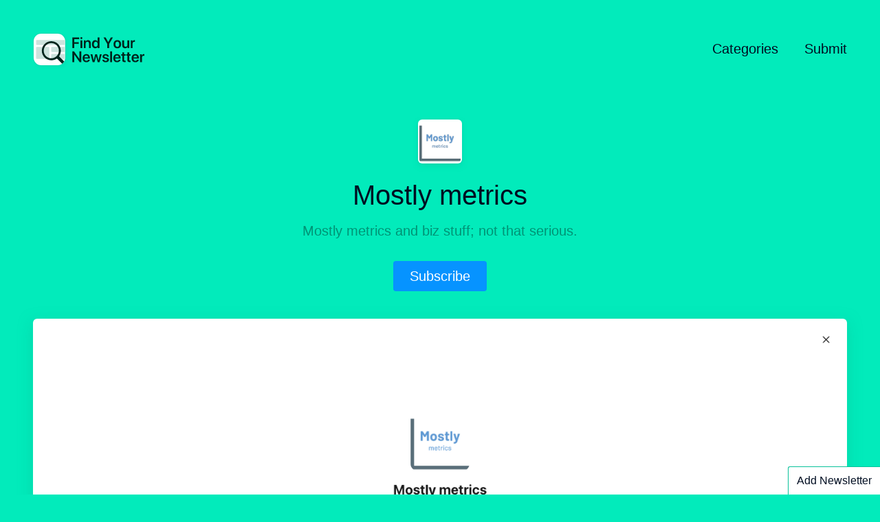

--- FILE ---
content_type: text/html; charset=utf-8
request_url: https://findnewsletters.com/n/mostly-metrics/
body_size: 7185
content:
<!DOCTYPE html><html lang="en" class="post-detail-html"><head>
  <meta charset="UTF-8">
  <meta http-equiv="X-UA-Compatible" content="IE=Edge;chrome=1">
  <meta name="viewport" content="width=device-width,initial-scale=1">

  
  <title>Mostly metrics | Finance newsletter | Find Your Newsletter</title>
  <meta name="description" content="Mostly metrics and biz stuff; not that serious.">
  

  <link rel="canonical" href="https://findnewsletters.com/n/mostly-metrics/">

  <style>*{margin:0;padding:0;border:0;box-sizing:border-box}.cf:before,.cf:after{content:" ";display:table}.cf:after{clear:both}html{position:relative;background:#ecfcf9;color:#010e22;font:normal 100%/1.5 -apple-system,BlinkMacSystemFont,Roboto,Oxygen-Sans,Ubuntu,"Helvetica Neue",Arial,sans-serif;font-family:-apple-system,BlinkMacSystemFont,Roboto,Oxygen-Sans,Ubuntu,"Helvetica Neue",Arial,sans-serif}html:before{display:block;position:absolute;top:0;left:0;z-index:2;height:100%;width:100%;background:rgba(9,193,154,.85);opacity:0;content:"";transition:opacity .1s ease-in-out;pointer-events:none}.all-green,.post-detail-html{background:#02ebbb}.hide{display:none!important}.under{z-index:1}.under:before{opacity:1;pointer-events:auto}.submitted{color:#019375;font-size:20px;font-weight:400;text-align:center}.newsie-detail,.ind{background:#02ebbb}.ind{margin-top:0}input,button{font-family:inherit;font-size:inherit;-webkit-appearance:none}a{color:#0693ff}a:hover{text-decoration:none}a:active{opacity:.5}.banner{display:none;position:fixed;top:0;left:0;z-index:-1;width:100%;padding:3rem}.banner.shown{display:block;z-index:10}.banner-content{max-width:500px;background:#4b5459;margin:auto;padding:1rem 1.5rem;border-radius:4px;box-shadow:0 2px 2px rgba(9,193,154,.1);font-size:17px;color:white}.banner button{display:block;margin-top:.75rem;margin-bottom:.25rem;background:0;color:#72c8f3;cursor:pointer}.back{max-width:100%;background:#4b5459 url(/images/chevron-left.svg) no-repeat 1.5rem center;background-size:20px;padding:1rem 1.5rem;padding-left:3rem;border-radius:0;color:white;cursor:pointer}.back:active{opacity:1;color:rgba(255,255,255,0.65)}.hide{display:none}.title{margin-bottom:2rem}p+p{margin-top:1.25rem}p.none{font-size:20px}strong{font-weight:600}hr{height:3rem}aside hr{height:6.3rem}aside .full{height:3rem}small hr{height:1.25rem}u{cursor:pointer;text-decoration:none;border-bottom:1px dotted currentColor}u:active{opacity:.65}header{position:relative;background:#02ebbb;padding:3rem}header img{max-width:177px}.categories h3{margin-bottom:0;height:50px;overflow:hidden}nav{position:absolute;top:3.5rem;right:3rem;font-size:20px;text-align:right}nav a{display:inline-block;color:#010e22;text-decoration:none}nav a:nth-of-type(n+2){margin-left:2rem}nav .active{border-bottom:1px dotted currentColor;color:#019375;cursor:default}h1{padding-bottom:2.5rem;font-size:40px;font-weight:400;line-height:1.2;text-align:center}h1 small{display:block;padding-top:1rem;color:#019375;font-size:20px}h1 img{display:block;max-width:60px;margin:0 auto 1rem;border-radius:100%}h1 .logo{margin-top:4rem;margin-left:auto;margin-right:auto}h1 .avatar,h1 .logo img{box-shadow:0 0 0 2px white,0 0 0 4px rgba(9,193,154,.1),0 4px 8px rgba(9,193,154,.5)}h1 a{color:#010e22;text-decoration:none}h1 .btn{margin-top:2rem;margin-left:0;padding:.75rem 1.5rem;font-size:20px}h2{font-size:24px;font-weight:400}.main-form{max-width:1000px;margin:auto;padding:5rem 0 0}.main-form h2{margin-bottom:.75rem}fieldset{position:relative}.main-form input[type=search]{display:block;width:100%;padding:1.25rem;border-radius:6px;box-shadow:0 6px 12px rgba(9,193,154,.25);font-size:20px;outline:0;-webkit-appearance:none}.main-form input[type=search]::placeholder{color:#ccc}.main-form input[type=search]:focus{box-shadow:0 0 0 3px #03dbaf,0 10px 15px rgba(9,193,154,.5)}.main-form input[type=search].active{position:relative;z-index:4;box-shadow:0 0 0 3px #02997a,0 10px 15px rgba(9,193,154,1)}.main-form input[type=search]::-webkit-search-cancel-button{display:none}.main-form input[type=search]::-webkit-search-cancel-button:active{opacity:.65}.main-form button{display:none;position:absolute;top:0;right:0;background:#0693ff;padding:1.25rem 2.15rem;border-radius:0 6px 6px 0;color:white;cursor:pointer;font-size:20px}.main-form button:active{background-color:#0076d1;box-shadow:none;color:rgba(255,255,255,.65)}.search-results{position:absolute;top:calc(100% - 3rem);left:0;width:100%;z-index:5;padding-top:2rem;display:none}.search-results.show{display:block}.search-results-wrapper{max-width:1000px;margin:auto}.search-results-container{max-width:650px;background:white;padding:2rem;border-radius:6px;box-shadow:0 6px 12px rgba(9,193,154,.5);outline:0}main{position:relative;min-height:600px;max-width:calc(1000px + 6rem);margin:3rem auto;padding:0 3rem}.newsie-container{box-shadow:0 2px 2px rgba(9,193,154,.1)}.post-detail{max-width:650px;background:white;margin:auto;padding:1.75rem 2rem 2rem;border-radius:6px;box-shadow:0 6px 12px rgba(9,193,154,.5)}.newsie{position:relative;background:white;padding:1.75rem;padding-bottom:2.5rem;border:1px solid #caf3ec;cursor:default;transition:box-shadow .15s ease-in-out,border-color .15s ease-in-out}.newsie-category:nth-of-type(n+2){margin-top:3rem}.newsie-category.hide+.newsie-category{margin-top:0}.newsie.true .with-img{display:none}.newsie.false .avatar{display:none}.newsie:first-of-type{border-radius:3px 3px 0 0}.newsie:nth-of-type(n+2){margin-top:-1px}.newsie:last-of-type{border-radius:0 0 3px 3px}.newsie:hover{z-index:2;border-color:#0693ff;box-shadow:0 2px 12px rgba(9,193,154,.15),0 2px 24px rgba(9,193,154,.075),0 0 0 2px #0693ff}.cat{background:white url(/images/chevron-right.svg) no-repeat 95% center;background-size:10px;padding:0}.cat a{display:block;padding:1.75rem;color:#010e22;text-decoration:none}.cat .logo{margin-bottom:0}.newsie-home{display:block;max-width:1400px;width:100%;margin:auto;border-radius:6px;box-shadow:0 6px 20px rgba(9,193,154,.5)}.newsie-home-link{display:block;max-width:1400px;width:100%;margin:auto;position:relative}.newsie-home-link:before,.newsie-home-link:after{display:block;left:0;position:absolute;opacity:0}.newsie-home-link:before{top:0;height:100%;width:100%;background:rgba(0,36,28,.5);border-radius:6px;content:'';transition:opacity .25s ease-in-out}.newsie-home-link:hover:before,.newsie-home-link:hover:after{opacity:1}.newsie-home-link:after{top:50%;width:100%;color:white;content:attr(data-title);font-size:30px;transform:translateY(0%);text-align:center;transition:opacity .25s ease-in-out,transform .35s ease-in-out}.newsie-home-link:hover:after{transform:translateY(-50%)}@media screen and (max-height:800px){.newsie-home-link:hover:after{top:15%}}@media screen and (max-height:1200px){.newsie-home-link:hover:after{top:35%}}@media screen and (max-width:1000px){.newsie-home{width:calc(100%+4rem);margin:0 -2rem;border-radius:0}.newsie-home-link:before,.newsie-home-link:after{display:none}}@media screen and (max-width:849px){.newsie-home{width:calc(100%+6rem);margin:0 -3rem;border-radius:0}}@media screen and (max-width:600px){body,.detail{overflow-x:hidden}.newsie-home{width:calc(100%+8.5rem);margin:0 -7rem 0 -1.5rem;border-radius:0}}.content{position:absolute;left:110px}.content h2{margin-top:.25rem;font-size:20px;font-weight:600}.content a{color:#010e22;text-decoration:none}.content p{color:#888;font-size:15px}.links{position:absolute;bottom:1.575rem;right:2rem;opacity:0;font-size:15px}.newsie:hover .links,.newsie.hover .links,.newsie:focus-within .links{opacity:1!important}.learn-more{display:inline-block;color:#0693ff}.btn{display:inline-block;background:#0693ff;border-radius:4px;margin-left:1rem;padding:.5rem .75rem;color:white;cursor:pointer;line-height:1;text-decoration:none;outline:0}.btn:hover{box-shadow:0 1px 3px rgba(0,0,0,0.1),0 2px 4px rgba(0,0,0,0.075)}.btn:focus{box-shadow:0 0 0 2px rgba(116,135,162,.15)}.btn:active{opacity:1;background:#036fc2;box-shadow:0 1px 3px inset rgba(0,0,0,0.1);color:rgba(255,255,255,0.5)}.subtle{margin-top:1rem;margin-left:0}.cancel{background:white;box-shadow:0 0 0 1px inset #ccc;color:#999}.cancel:hover{box-shadow:0 0 0 1px inset #ccc,0 1px 3px rgba(0,0,0,0.1),0 2px 4px rgba(0,0,0,0.075)}.cancel:focus{box-shadow:0 0 0 1px inset #ccc,0 0 0 2px rgba(116,135,162,.15)}.cancel:active{opacity:1;background:white;box-shadow:0 0 0 1px inset #ccc,0 1px 3px inset rgba(0,0,0,0.1);color:#ccc}.tag{display:inline-block;position:absolute;top:2rem;right:2rem;background:#efefef;border-radius:20px;padding:.5rem .75rem;font-size:15px;line-height:1}.meta{margin-top:1rem;color:#888;font-size:15px}.logo{height:60px;margin-bottom:1.5rem}.logo img{max-width:60px;background:white;border-radius:4px;box-shadow:0 0 0 2px white,0 0 0 4px rgba(9,193,154,.1)}.avatar{height:60px;width:60px;background:#ecfcf9;border-radius:4px;box-shadow:0 0 0 2px white,0 0 0 4px rgba(9,193,154,.1);color:#00c49c;font-size:17px;font-weight:400;letter-spacing:1px;line-height:60px;text-indent:1px;text-transform:uppercase;text-align:center}.avatar a{color:#00c49c;text-decoration:none}.newsie h2 a:hover{color:#0693ff}h3{margin-bottom:.5rem;color:#888;font-size:17px;font-weight:400}.newsies{float:left;width:65%;max-width:650px}aside{float:right;width:30%;max-width:300px}.category-sidebar{padding-top:101px}.fright{float:right}.module{background:white;padding:.5rem 0;border-radius:4px;border:1px solid #caf3ec;box-shadow:0 2px 2px rgba(9,193,154,.1)}.pad{padding:1.5rem}.lg{font-size:24px}.center{max-width:400px;margin:auto}.promo{background:#caf3ec;box-shadow:none}.dark{background:#010e22 url(/images/product-hunt-logo.png) no-repeat 1.5rem center;background-size:30px;padding-left:4.5rem;border-color:#010e22;color:white}a.module{display:block;text-decoration:none}.category{display:block;background:url(/images/chevron-right.svg) no-repeat 92.5% center;background-size:10px;padding:1rem 1.5rem;color:#010e22;font-size:17px;font-weight:600;text-decoration:none}.m{font-weight:400}.category:hover{background-color:#ecfcf9}.category small{color:#888;font-size:15px;font-weight:400}.category:nth-of-type(n+2){border-top:1px solid #caf3ec}h3 a{font-size:15px}.join{background:#02ebbb;opacity:.5;cursor:not-allowed}.newsletter-cats{margin:0 -.5rem}.newsletter-cats label{display:block;width:calc(50% - .5rem);float:left;padding:.5rem;border-radius:3px;cursor:pointer}.newsletter-cats label:nth-child(even){float:right}.newsletter-cats label:hover{background:#efefef}.newsletter label:active{opacity:.85}.newsletter small{color:#777;font-size:14px}.newsletter h2{margin-bottom:1rem;line-height:1.25}.newsletter hr{height:1.5rem}.newsletter input[type=checkbox]{position:absolute;left:-200%}.newsletter input[type=checkbox]+span{display:inline-block;position:relative;padding-left:2rem}.newsletter input[type=checkbox]+span:before{display:inline-block;position:absolute;left:0;top:50%;height:1.5rem;width:1.5rem;background:white;border-radius:3px;box-shadow:0 0 0 2px #d7d7d7 inset;content:"";transform:translateY(-50%)}.newsletter input[type=checkbox]:checked+span:before{background:#0693ff url(/images/checkmark-white.svg) no-repeat center;background-size:74%;box-shadow:none}.newsletter input[type=email]{display:block;width:100%;padding:.75rem;border:1px solid #d7d7d7;border-radius:3px}.modal-wrapper-container{display:table;display:none;position:fixed;top:0;left:0;z-index:100;height:100%;width:100%;background:rgba(0,36,28,.75)}.modal-wrapper{display:table-cell;vertical-align:middle}.modal-content{position:relative;max-width:500px;background:white;margin:auto;padding:3rem;border-radius:6px}.newslettter-close{position:absolute;top:0;right:-4rem;background:0;cursor:pointer}.ctas{text-align:right}@media screen and (max-width:650px){.modal-wrapper-container{background:white}.modal-wrapper{vertical-align:top}.modal-content{max-width:100%;padding:1.5rem}.newslettter-close{top:1.5rem;right:1.5rem}.modal-content h3{padding-left:0}}footer{background:#02ebbb;margin-top:4rem;padding:6rem 0;color:white;text-align:center}.ind{padding:2rem 0}footer a{color:rgba(255,255,255,0.65);text-decoration:none}h4{font-size:17px}.in-page-nav{text-align:center}.in-page-nav .btn{margin-left:0;padding:.65rem 1rem}select{-webkit-appearance:none;position:relative;top:1px;background:white url(/images/chevron-down.svg) no-repeat 95% center;background-size:16px;padding:.45rem 4rem .45rem .75rem;border:1px solid #ddd;box-shadow:0 2px 2px rgba(0,0,0,.05);font-family:inherit;font-size:17px}.remove-btn{display:inline-block;position:relative;margin-bottom:2rem;padding:.45rem 3.5rem .45rem .75rem;border:1px solid #ddd;border-radius:6px;box-shadow:0 2px 2px rgba(0,0,0,.05);cursor:pointer;text-transform:capitalize}.close-btn{display:block;position:absolute;top:50%;right:.75rem;width:20px;height:20px;background:transparent url(/images/close.svg) no-repeat center;background-size:20px;transform:translateY(-50%)}.remove-btn:active{opacity:.65;box-shadow:0 2px 2px rgba(0,0,0,.05) inset}.back-to-cats-btn{background:transparent url(/images/chevron-left--link.svg) no-repeat 0 center;padding-left:1.5rem;border-color:transparent;box-shadow:none;color:#0693ff}.back-to-cats-btn:active{box-shadow:none}.form-title{padding-left:1.5rem;padding-right:1.5rem}.form{max-width:400px;margin:auto;padding:2rem;border:0;box-shadow:0 10px 15px rgba(9,193,154,.5)}.form label{font-size:17px}.form input{display:block;width:100%;margin-top:.25rem;padding:.5rem .75rem;border:1px solid #d7d7d7;border-radius:3px;outline:0}.form input:focus{border-color:#ccc;box-shadow:0 0 0 2px rgba(9,193,154,.2)}.form input[type="file"]{color:#777;font-size:14px}.form hr{height:2rem}.form .btn{outline:0;margin-left:0}.form .btn:disabled{background:#036fc2;color:rgba(255,255,255,0.5);cursor:not-allowed}.form .btn:disabled:hover{box-shadow:none}.form small{color:#777;font-size:14px}.category-list{display:inline-block;width:calc((100% / 2) - 1.25rem);padding:3rem 2rem 2.5rem;cursor:pointer;transition:box-shadow .15s ease-in-out,border-color .15s ease-in-out;text-align:center}.category-list:active{opacity:.65}.category-list:hover{border-color:#0693ff;box-shadow:0 2px 12px rgba(9,193,154,.25),0 2px 24px rgba(9,193,154,.15),0 0 0 2px #0693ff}.category-list:nth-child(odd){margin-right:1rem}.category-list:nth-child(even){margin-left:1rem}.category-list:nth-of-type(n+3){margin-top:2rem}.category-list-image img{display:block;height:60px;margin:auto auto 1rem;opacity:.5}.category-list small{display:block;font-size:17px;color:#777}.category-list-wrapper,.category-list-wrapper--sub{transition:opacity .25s ease-in-out}.category-list-wrapper--sub{transform:translate3d(0,0,0)}.slide-out{opacity:0}.slide-in{opacity:1}.add-newsletter{position:fixed;bottom:0;right:0;z-index:100;background:white;padding:.5rem .75rem;border-top:1px solid #09c19a;border-left:1px solid #09c19a;border-radius:3px 0 0 0;text-decoration:none;color:#010e22}.add-newsletter:hover{box-shadow:0 4px 12px rgba(9,193,154,.35)}@media screen and (max-width:1090px) and (min-width:850px){.tag{top:1.5rem;right:1.5rem}main,header{padding-left:2rem;padding-right:2rem}.search-results-wrapper{max-width:100%;padding-left:2rem;padding-right:2rem}}@media screen and (max-width:849px){.newsies,aside{float:none;width:100%;max-width:100%}aside{margin-top:3rem}.category-sidebar{padding-top:0}nav{right:2rem}.banner{padding:1.5rem}.search-results-wrapper{max-width:100%;padding-left:3rem;padding-right:3rem}aside hr:first-child{height:0}.in-page-nav{text-align:left}.hide-for-medium{display:none}}@media screen and (max-width:600px){.category-list{width:100%}.category-list:nth-child(odd),.category-list:nth-child(even),.category-list:nth-of-type(n+3){margin:0}.newsie:hover,.category-list:hover{box-shadow:none;border-color:#caf3ec}.back-to-cats-btn{margin-bottom:1rem}.show-all{float:none}.post-detail{margin:0 -1.5rem;padding-bottom:0;padding-left:0;padding-right:0;border-radius:0}.post-detail h3{padding-left:1.5rem}.hide-for-small{display:none}.submitted{text-align:left}.remove-btn{width:calc(100% - 3rem);margin-left:1.5rem}select{width:150px;padding-right:5rem}.banner{position:static;padding:0}.banner-content{max-width:100%;border-radius:0}.back{position:fixed;bottom:0;left:0;z-index:10;width:100%}.ind{margin-bottom:4rem}html:before{background:rgba(2,153,122,.95)}.main-form input[type=search].active{box-shadow:0 0 0 3px #02997a,0 10px 15px rgba(2,153,122,1)}.main-form input[type=search]:focus{box-shadow:0 0 0 3px #008167,0 10px 15px rgba(2,153,122,.5)}.search-results-container{box-shadow:0 6px 12px rgba(2,153,122,.75)}.search-results-wrapper{max-width:100%;padding-left:0;padding-right:0}.search-results-container{padding:0;border-radius:0}.search-results-container h3{padding-left:1.5rem}p.none{padding-top:1.5rem}header,.title{padding-left:1.5rem;padding-right:1.5rem}main{padding:0}h1{font-size:34px;line-height:1.2;text-align:left}h1 img,h1 .logo{margin-left:0}h1 .logo{position:static;height:60px;width:60px;margin-bottom:1rem;font-size:15px;line-height:60px}h1 small{padding-top:.5rem}p.none{padding-left:1.5rem;padding-right:1.5rem}p.none:last-child{padding-bottom:1.5rem}nav a:nth-child(n+2){display:none}main h3{padding-left:1.5rem}.in-page-nav{padding:0 1.5rem}.fright{padding-right:1.5rem}.newsie{padding-bottom:2rem}.newsie,.module{border-left:0;border-right:0}.module{border-radius:0}.newsie:first-of-type{border-radius:0}.newsie:last-of-type{border-radius:0}.newsie:hover{box-shadow:none}.content{position:static;left:0;margin-top:60px}.content p{font-size:17px}.logo{position:absolute;top:1.5rem;left:calc(1.5rem+4px);margin-bottom:0}.logo img{max-width:50px;width:50px}.avatar{height:50px;width:50px;font-size:15px;line-height:50px}.meta{display:none}.links{position:static;opacity:1;margin-top:30px;text-align:right}.links a{display:inline-block;font-size:17px}.links .btn{float:left;margin-top:-5px;margin-left:0}.btn{font-size:17px}.form{max-width:100%;margin-left:0}}


.btn--lg {
  display: block;
  padding: 1rem;
  text-align: center;
}</style>
  <!-- <link rel="stylesheet" href="/styles/app.css" /> -->
  <link rel="shortcut icon" href="/images/favicon.png" type="image/x-icon">

  <link rel="apple-touch-icon" href="/images/appleicon.png">
  <meta name="apple-mobile-web-app-title" content="FindNewsletter">

  <meta property="og:type" content="website">
  <meta property="og:title" content="Find Your Newsletter | The best newsletters on the web.">
  <meta property="og:description" content="Find your next interest right now by searching the best collection of newsletters on the web.">
  <meta property="og:image" content="https://findnewsletters.com/images/sharing-image.png">

  <script async="" src="https://fullstory.com/s/fs.js"></script><script async="" src="https://pagead2.googlesyndication.com/pagead/js/adsbygoogle.js?client=ca-pub-3394837663292663" crossorigin="anonymous"></script>

  
  <!-- Global site tag (gtag.js) - Google Analytics -->
  <script async="" src="https://www.googletagmanager.com/gtag/js?id=UA-135940436-1"></script>
  <script>
    window.dataLayer = window.dataLayer || [];
    function gtag(){dataLayer.push(arguments);}
    gtag('js', new Date());

    gtag('config', 'UA-135940436-1');
  </script>
  <script>
    /**
    * Function that tracks a click on an outbound link in Analytics.
    * This function takes a valid URL string as an argument, and uses that URL string
    * as the event label. Setting the transport method to 'beacon' lets the hit be sent
    * using 'navigator.sendBeacon' in browser that support it.
    */
    var trackOutboundLink = function(url) {
     ga('send', 'event', 'outbound', 'click', url, {
       'transport': 'beacon',
       'hitCallback': function(){document.location = url;}
     });
    }
  </script>
  <script>
    window['_fs_debug'] = false;
    window['_fs_host'] = 'fullstory.com';
    window['_fs_org'] = 'JZAP3';
    window['_fs_namespace'] = 'FS';
    (function(m,n,e,t,l,o,g,y){
        if (e in m) {if(m.console && m.console.log) { m.console.log('FullStory namespace conflict. Please set window["_fs_namespace"].');} return;}
        g=m[e]=function(a,b,s){g.q?g.q.push([a,b,s]):g._api(a,b,s);};g.q=[];
        o=n.createElement(t);o.async=1;o.src='https://'+_fs_host+'/s/fs.js';
        y=n.getElementsByTagName(t)[0];y.parentNode.insertBefore(o,y);
        g.identify=function(i,v,s){g(l,{uid:i},s);if(v)g(l,v,s)};g.setUserVars=function(v,s){g(l,v,s)};g.event=function(i,v,s){g('event',{n:i,p:v},s)};
        g.shutdown=function(){g("rec",!1)};g.restart=function(){g("rec",!0)};
        g.consent=function(a){g("consent",!arguments.length||a)};
        g.identifyAccount=function(i,v){o='account';v=v||{};v.acctId=i;g(o,v)};
        g.clearUserCookie=function(){};
    })(window,document,window['_fs_namespace'],'script','user');
  </script>
  
</head>
  <body>

    <a class="back" id="back" style="display: none;">Back</a>
    <script>
      var previousURL = document.referrer;
      if(previousURL.indexOf('categories') !== -1) {
        document.getElementById('back').onclick = function() {
          window.history.back();
        }
        document.getElementById('back').style.display = 'block';
      }
    </script>
    
    <header class="detail">
      <h3>
  <a href="/">
    <img src="/images/logo.svg" alt="Find Your Newsletter">
  </a>
</h3>
<nav>
  <a href="/categories">Categories</a>
  <a href="/submit/">Submit</a>
</nav>


      <h1>
        <a href="https://www.mostlymetrics.com/?ref=find-your-newsletter" target="_blank">
          <div class="logo">
            
            <img src="/images/n/mostlymetrics/logo.png" alt="Mostly metrics logo">
            
          </div>
        </a>
        <a href="https://www.mostlymetrics.com/?ref=find-your-newsletter" target="_blank">Mostly metrics</a>
        <small>
          Mostly metrics and biz stuff; not that serious.
        </small>
        <a href="https://www.mostlymetrics.com/?ref=find-your-newsletter" target="_blank" class="btn">Subscribe</a>
      </h1>

      <a href="https://www.mostlymetrics.com/?ref=find-your-newsletter" class="newsie-home-link" target="_blank" data-title="Go to Mostly metrics now."><img src="/images/n/mostlymetrics/home.png" class="newsie-home" alt="Mostly metrics homepage"></a>

      
      
      

      <hr>

      

      <div id="related-posts" style="display: block;">
      <hr>

      <div class="newsie-container post-detail">
        <h3>Related Newsletters</h3>
        <div class="newsie-container-sub">
      

        
        

        <!--  -->

        
        
        

      

        
        

        <!--  -->

        
        
        

      

        
        

        <!--  -->

        
        
        

      

        
        

        <!--  -->

        
        
        

      

        
        

        <!--  -->

        
        
        

      

        
        

        <!--  -->

        
        
        

      

        
        

        <!--  -->

        
        
        

      

        
        

        <!--  -->

        
        
        

      

        
        

        <!--  -->

        
        
          <article class="newsie">
  <div class="content">
    <h2>
      <a href="/n/papergainsnewsletter/">Paper Gains Newsletter</a>
    </h2>
    <p>
      Straightforward Wealth Strategies for the Modern Millionaire Next Door.
    </p>
    <div class="meta">
      <span class="time">
        Sent biweekly.
      </span>
    </div>
  </div>
  <span class="tag">Finance</span>
  <div class="logo avatar">
    <a href="/n/papergainsnewsletter/">
      
      PG
      
    </a>
  </div>
  <div class="links">
    <a href="/n/papergainsnewsletter/" class="learn-more">Details</a>
    <a href="https://mforce-capital.kit.com/profile?_gl=1*1c8x6kz*_gcl_au*MTEyOTY4OTY3Ny4xNzQ3MTY0NDEwLjI1ODA1ODc4Ni4xNzUyOTUyODAzLjE3NTI5NTI4MDM?ref=find-your-newsletter" class="btn" target="_blank">
      Subscribe
    </a>
  </div>
</article>
          
          
        
        

      

        
        

        <!--  -->

        
        
          <article class="newsie">
  <div class="content">
    <h2>
      <a href="/n/freedomtrades/">Freedom Trades</a>
    </h2>
    <p>
      Achieve financial freedom faster by building a profitable swing trading system.
    </p>
    <div class="meta">
      <span class="time">
        Sent weekly.
      </span>
    </div>
  </div>
  <span class="tag">Finance</span>
  <div class="logo">
    <a href="/n/freedomtrades/">
      
      <img src="/images/n/freedomtrades/logo.png" alt="Freedom Trades logo">
      
    </a>
  </div>
  <div class="links">
    <a href="/n/freedomtrades/" class="learn-more">Details</a>
    <a href="https://www.ft.wtf/?ref=find-your-newsletter" class="btn" target="_blank">
      Subscribe
    </a>
  </div>
</article>
          
          
        
        

      

        
        

        <!--  -->

        
        
        

      

        
        

        <!--  -->

        
        
        

      

        
        

        <!--  -->

        
        
        

      

        
        

        <!--  -->

        
        
        

      

        
        

        <!--  -->

        
        
        

      

        
        

        <!--  -->

        
        
        

      

        
        

        <!--  -->

        
        
        

      

        
        

        <!--  -->

        
        
        

      

        
        

        <!--  -->

        
        
        

      

        
        

        <!--  -->

        
        
        

      

        
        

        <!--  -->

        
        
        

      

        
        

        <!--  -->

        
        
        

      

        
        

        <!--  -->

        
        
        

      

        
        

        <!--  -->

        
        
        

      

        
        

        <!--  -->

        
        
        

      

        
        

        <!--  -->

        
        
        

      

        
        

        <!--  -->

        
        
        

      

        
        

        <!--  -->

        
        
        

      

        
        

        <!--  -->

        
        
        

      

        
        

        <!--  -->

        
        
        

      

        
        

        <!--  -->

        
        
        

      

        
        

        <!--  -->

        
        
        

      

        
        

        <!--  -->

        
        
        

      

        
        

        <!--  -->

        
        
        

      

        
        

        <!--  -->

        
        
        

      

        
        

        <!--  -->

        
        
        

      

        
        

        <!--  -->

        
        
        

      

        
        

        <!--  -->

        
        
        

      

        
        

        <!--  -->

        
        
        

      

        
        

        <!--  -->

        
        
        

      

        
        

        <!--  -->

        
        
        

      

        
        

        <!--  -->

        
        
        

      

        
        

        <!--  -->

        
        
        

      

        
        

        <!--  -->

        
        
        

      

        
        

        <!--  -->

        
        
        

      

        
        

        <!--  -->

        
        
        

      

        
        

        <!--  -->

        
        
        

      

        
        

        <!--  -->

        
        
        

      

        
        

        <!--  -->

        
        
        

      

        
        

        <!--  -->

        
        
        

      

        
        

        <!--  -->

        
        
        

      

        
        

        <!--  -->

        
        
        

      

        
        

        <!--  -->

        
        
        

      

        
        

        <!--  -->

        
        
        

      

        
        

        <!--  -->

        
        
        

      

        
        

        <!--  -->

        
        
        

      

        
        

        <!--  -->

        
        
        

      

        
        

        <!--  -->

        
        
        

      

        
        

        <!--  -->

        
        
        

      

        
        

        <!--  -->

        
        
        

      

        
        

        <!--  -->

        
        
        

      

        
        

        <!--  -->

        
        
        

      

        
        

        <!--  -->

        
        
        

      

        
        

        <!--  -->

        
        
        

      

        
        

        <!--  -->

        
        
        

      

        
        

        <!--  -->

        
        
        

      

        
        

        <!--  -->

        
        
        

      

        
        

        <!--  -->

        
        
        

      

        
        

        <!--  -->

        
        
        

      

        
        

        <!--  -->

        
        
        

      

        
        

        <!--  -->

        
        
        

      

        
        

        <!--  -->

        
        
        

      

        
        

        <!--  -->

        
        
        

      

        
        

        <!--  -->

        
        
        

      

        
        

        <!--  -->

        
        
        

      

        
        

        <!--  -->

        
        
        

      

        
        

        <!--  -->

        
        
        

      

        
        

        <!--  -->

        
        
        

      

        
        

        <!--  -->

        
        
        

      

        
        

        <!--  -->

        
        
        

      

        
        

        <!--  -->

        
        
        

      

        
        

        <!--  -->

        
        
        

      

        
        

        <!--  -->

        
        
        

      

        
        

        <!--  -->

        
        
        

      

        
        

        <!--  -->

        
        
        

      

        
        

        <!--  -->

        
        
        

      

        
        

        <!--  -->

        
        
        

      

        
        

        <!--  -->

        
        
        

      

        
        

        <!--  -->

        
        
        

      

        
        

        <!--  -->

        
        
        

      

        
        

        <!--  -->

        
        
        

      

        
        

        <!--  -->

        
        
        

      

        
        

        <!--  -->

        
        
        

      

        
        

        <!--  -->

        
        
        

      

        
        

        <!--  -->

        
        
        

      

        
        

        <!--  -->

        
        
        

      

        
        

        <!--  -->

        
        
        

      

        
        

        <!--  -->

        
        
        

      

        
        

        <!--  -->

        
        
        

      

        
        

        <!--  -->

        
        
        

      

        
        

        <!--  -->

        
        
        

      

        
        

        <!--  -->

        
        
          <article class="newsie">
  <div class="content">
    <h2>
      <a href="/n/thinkandinvest/">Think and Invest</a>
    </h2>
    <p>
      Welcome to Think and Invest, your source for simplified finance and investing insights. Join and improve your investing skills every week!
    </p>
    <div class="meta">
      <span class="time">
        Sent weekly.
      </span>
    </div>
  </div>
  <span class="tag">Finance</span>
  <div class="logo">
    <a href="/n/thinkandinvest/">
      
      <img src="/images/n/thinkandinvest/logo.png" alt="Think and Invest logo">
      
    </a>
  </div>
  <div class="links">
    <a href="/n/thinkandinvest/" class="learn-more">Details</a>
    <a href="https://www.thinkandinvest.com?ref=find-your-newsletter" class="btn" target="_blank">
      Subscribe
    </a>
  </div>
</article>
          
          
        
        

      

        
        

        <!--  -->

        
        
        

      

        
        

        <!--  -->

        
        
        

      

        
        

        <!--  -->

        
        
        

      

        
        

        <!--  -->

        
        
        

      

        
        

        <!--  -->

        
        
        

      

        
        

        <!--  -->

        
        
        

      

        
        

        <!--  -->

        
        
        

      

        
        

        <!--  -->

        
        
        

      

        
        

        <!--  -->

        
        
        

      

        
        

        <!--  -->

        
        
        

      

        
        

        <!--  -->

        
        
        

      

        
        

        <!--  -->

        
        
        

      

        
        

        <!--  -->

        
        
        

      

        
        

        <!--  -->

        
        
        

      

        
        

        <!--  -->

        
        
        

      

        
        

        <!--  -->

        
        
        

      

        
        

        <!--  -->

        
        
          <article class="newsie">
  <div class="content">
    <h2>
      <a href="/n/retireinbali/">Retire in Bali</a>
    </h2>
    <p>
      A recipe for obtaining financial freedom in Bali, as well as some thoughts about financial independence from a first-world expat point of view. 
    </p>
    <div class="meta">
      <span class="time">
        Sent weekly.
      </span>
    </div>
  </div>
  <span class="tag">Retirement Planning</span>
  <div class="logo">
    <a href="/n/retireinbali/">
      
      <img src="/images/n/retireinbali/logo.png" alt="Retire in Bali logo">
      
    </a>
  </div>
  <div class="links">
    <a href="/n/retireinbali/" class="learn-more">Details</a>
    <a href="https://retire.substack.com?ref=find-your-newsletter" class="btn" target="_blank">
      Subscribe
    </a>
  </div>
</article>
          
          
        
        

      

        
        

        <!--  -->

        
        
        

      

        
        

        <!--  -->

        
        
        

      

        
        

        <!--  -->

        
        
        

      

        
        

        <!--  -->

        
        
        

      

        
        

        <!--  -->

        
        
        

      

        
        

        <!--  -->

        
        
        

      

        
        

        <!--  -->

        
        
        

      

        
        

        <!--  -->

        
        
        

      

        
        

        <!--  -->

        
        
        

      

        
        

        <!--  -->

        
        
        

      

        
        

        <!--  -->

        
        
        

      

        
        

        <!--  -->

        
        
        

      

        
        

        <!--  -->

        
        
        

      

        
        

        <!--  -->

        
        
        

      

        
        

        <!--  -->

        
        
        

      

        
        

        <!--  -->

        
        
        

      

        
        

        <!--  -->

        
        
        

      

        
        

        <!--  -->

        
        
        

      

        
        

        <!--  -->

        
        
        

      

        
        

        <!--  -->

        
        
        

      

        
        

        <!--  -->

        
        
        

      

        
        

        <!--  -->

        
        
        

      

        
        

        <!--  -->

        
        
        

      

        
        

        <!--  -->

        
        
        

      

        
        

        <!--  -->

        
        
        

      

        
        

        <!--  -->

        
        
        

      

        
        

        <!--  -->

        
        
        

      

        
        

        <!--  -->

        
        
        

      

        
        

        <!--  -->

        
        
        

      

        
        

        <!--  -->

        
        
        

      

        
        

        <!--  -->

        
        
        

      

        
        

        <!--  -->

        
        
        

      

        
        

        <!--  -->

        
        
        

      

        
        

        <!--  -->

        
        
        

      

        
        

        <!--  -->

        
        
        

      

        
        

        <!--  -->

        
        
        

      

        
        

        <!--  -->

        
        
        

      

        
        

        <!--  -->

        
        
        

      

        
        

        <!--  -->

        
        
        

      

        
        

        <!--  -->

        
        
        

      

        
        

        <!--  -->

        
        
        

      

        
        

        <!--  -->

        
        
        

      

        
        

        <!--  -->

        
        
        

      

        
        

        <!--  -->

        
        
        

      

        
        

        <!--  -->

        
        
        

      

        
        

        <!--  -->

        
        
        

      

        
        

        <!--  -->

        
        
        

      

        
        

        <!--  -->

        
        
        

      

        
        

        <!--  -->

        
        
        

      

        
        

        <!--  -->

        
        
        

      

        
        

        <!--  -->

        
        
        

      

        
        

        <!--  -->

        
        
        

      

        
        

        <!--  -->

        
        
        

      

        
        

        <!--  -->

        
        
        

      

        
        

        <!--  -->

        
        
        

      

        
        

        <!--  -->

        
        
        

      

        
        

        <!--  -->

        
        
        

      

        
        

        <!--  -->

        
        
        

      

        
        

        <!--  -->

        
        
        

      

        
        

        <!--  -->

        
        
        

      

        
        

        <!--  -->

        
        
        

      

        
        

        <!--  -->

        
        
        

      

        
        

        <!--  -->

        
        
        

      

        
        

        <!--  -->

        
        
        

      

        
        

        <!--  -->

        
        
        

      

        
        

        <!--  -->

        
        
        

      

        
        

        <!--  -->

        
        
        

      

        
        

        <!--  -->

        
        
          <article class="newsie">
  <div class="content">
    <h2>
      <a href="/n/fintechworld/">Fintech World</a>
    </h2>
    <p>
      Stay updated on fintech trends and innovations. Join 500 fintech enthusiasts and get exclusive info, insights, and updates.
    </p>
    <div class="meta">
      <span class="time">
        Sent weekly.
      </span>
    </div>
  </div>
  <span class="tag">Finance</span>
  <div class="logo">
    <a href="/n/fintechworld/">
      
      <img src="/images/n/fintechworld/logo.png" alt="Fintech World logo">
      
    </a>
  </div>
  <div class="links">
    <a href="/n/fintechworld/" class="learn-more">Details</a>
    <a href="https://fintechworld.beehiiv.com?ref=find-your-newsletter" class="btn" target="_blank">
      Subscribe
    </a>
  </div>
</article>
          
          
        
        

      

        
        

        <!--  -->

        
        
        

      

        
        

        <!--  -->

        
        
        

      

        
        

        <!--  -->

        
        
        

      

        
        

        <!--  -->

        
        
        

      

        
        

        <!--  -->

        
        
        

      

        
        

        <!--  -->

        
        
        

      

        
        

        <!--  -->

        
        
        

      

        
        

        <!--  -->

        
        
        

      

        
        

        <!--  -->

        
        
        

      

        
        

        <!--  -->

        
        
        

      

        
        

        <!--  -->

        
        
        

      

        
        

        <!--  -->

        
        
        

      

        
        

        <!--  -->

        
        
        

      

        
        

        <!--  -->

        
        
        

      

        
        

        <!--  -->

        
        
        

      

        
        

        <!--  -->

        
        
        

      

        
        

        <!--  -->

        
        
          <article class="newsie">
  <div class="content">
    <h2>
      <a href="/n/assumableedge/">Assumable Edge</a>
    </h2>
    <p>
      Unbeatably low cost homes for sale.
    </p>
    <div class="meta">
      <span class="time">
        Sent daily.
      </span>
    </div>
  </div>
  <span class="tag">Investing</span>
  <div class="logo">
    <a href="/n/assumableedge/">
      
      <img src="/images/n/assumableedge/logo.png" alt="Assumable Edge logo">
      
    </a>
  </div>
  <div class="links">
    <a href="/n/assumableedge/" class="learn-more">Details</a>
    <a href="https://assumableedge.beehiiv.com?ref=find-your-newsletter" class="btn" target="_blank">
      Subscribe
    </a>
  </div>
</article>
          
          
        
        

      

        
        

        <!--  -->

        
        
        

      

        
        

        <!--  -->

        
        
        

      

        
        

        <!--  -->

        
        
        

      

        
        

        <!--  -->

        
        
        

      

        
        

        <!--  -->

        
        
        

      

        
        

        <!--  -->

        
        
        

      

        
        

        <!--  -->

        
        
          <article class="newsie">
  <div class="content">
    <h2>
      <a href="/n/wallstreetbutler/">Wall Street Butler</a>
    </h2>
    <p>
      We are transforming retail investing with our free AI powered financial newsletter.
    </p>
    <div class="meta">
      <span class="time">
        Sent daily.
      </span>
    </div>
  </div>
  <span class="tag">Finance</span>
  <div class="logo">
    <a href="/n/wallstreetbutler/">
      
      <img src="/images/n/wallstreetbutler/logo.png" alt="Wall Street Butler logo">
      
    </a>
  </div>
  <div class="links">
    <a href="/n/wallstreetbutler/" class="learn-more">Details</a>
    <a href="https://wallstreetbutler.com?ref=find-your-newsletter" class="btn" target="_blank">
      Subscribe
    </a>
  </div>
</article>
          
          
            
      </div>
      </div>

      </div>

      <script>
        var relatedPosts = document.getElementById('related-posts'),
            postsCount = document.querySelectorAll('.newsie').length;

            if(postsCount > 0) relatedPosts.style.display = 'block';
      </script>

    </header>

    
<a href="/submit/" class="add-newsletter">Add Newsletter</a>


<footer class="ind">
  
  <a href="https://www.producthunt.com/posts/find-your-newsletter?utm_source=badge-featured&amp;utm_medium=badge&amp;utm_souce=badge-find-your-newsletter" target="_blank"><img src="https://api.producthunt.com/widgets/embed-image/v1/featured.svg?post_id=147869&amp;theme=dark" alt="Find Your Newsletter - The best newsletters on the web. Find your next thing now. | Product Hunt Embed" style="display: block; max-width: 100%; margin: auto;"></a>

  <hr>

  <a href="https://arianadeli.com" target="_blank">© 2026, made by Arian Adeli</a>
</footer>
  
</body></html>

--- FILE ---
content_type: text/html; charset=utf-8
request_url: https://www.google.com/recaptcha/api2/aframe
body_size: 271
content:
<!DOCTYPE HTML><html><head><meta http-equiv="content-type" content="text/html; charset=UTF-8"></head><body><script nonce="TjVjeFXQ4azZeAOOVXVWHw">/** Anti-fraud and anti-abuse applications only. See google.com/recaptcha */ try{var clients={'sodar':'https://pagead2.googlesyndication.com/pagead/sodar?'};window.addEventListener("message",function(a){try{if(a.source===window.parent){var b=JSON.parse(a.data);var c=clients[b['id']];if(c){var d=document.createElement('img');d.src=c+b['params']+'&rc='+(localStorage.getItem("rc::a")?sessionStorage.getItem("rc::b"):"");window.document.body.appendChild(d);sessionStorage.setItem("rc::e",parseInt(sessionStorage.getItem("rc::e")||0)+1);localStorage.setItem("rc::h",'1769233814329');}}}catch(b){}});window.parent.postMessage("_grecaptcha_ready", "*");}catch(b){}</script></body></html>

--- FILE ---
content_type: image/svg+xml
request_url: https://findnewsletters.com/images/logo.svg
body_size: 3257
content:
<?xml version="1.0" encoding="UTF-8"?>
<svg width="193px" height="62px" viewBox="0 0 193 62" version="1.1" xmlns="http://www.w3.org/2000/svg" xmlns:xlink="http://www.w3.org/1999/xlink">
    <!-- Generator: Sketch 53.2 (72643) - https://sketchapp.com -->
    <title>logo</title>
    <desc>Created with Sketch.</desc>
    <defs>
        <rect id="path-1" x="0" y="0" width="52" height="52" rx="13"></rect>
        <filter x="-9.6%" y="-9.6%" width="126.9%" height="126.9%" filterUnits="objectBoundingBox" id="filter-2">
            <feOffset dx="2" dy="2" in="SourceAlpha" result="shadowOffsetOuter1"></feOffset>
            <feGaussianBlur stdDeviation="2" in="shadowOffsetOuter1" result="shadowBlurOuter1"></feGaussianBlur>
            <feColorMatrix values="0 0 0 0 0.0252505915   0 0 0 0 0.346354167   0 0 0 0 0.280204074  0 0 0 0.1 0" type="matrix" in="shadowBlurOuter1"></feColorMatrix>
        </filter>
        <rect id="path-3" x="0" y="0" width="50" height="50" rx="12"></rect>
    </defs>
    <g id="logo" stroke="none" stroke-width="1" fill="none" fill-rule="evenodd">
        <g>
            <g id="type" transform="translate(61.000000, 1.000000)" fill="#00241C" fill-rule="nonzero">
                <path d="M4.51171875,23 L1.48828125,23 L1.48828125,6.08984375 L12.2695312,6.08984375 L12.2695312,8.64453125 L4.51171875,8.64453125 L4.51171875,13.6367188 L11.6015625,13.6367188 L11.6015625,16.0976562 L4.51171875,16.0976562 L4.51171875,23 Z M14.2382812,23 L14.2382812,10.578125 L17.15625,10.578125 L17.15625,23 L14.2382812,23 Z M15.6796875,8.703125 C14.8007812,8.703125 14.0859375,7.98828125 14.0859375,7.12109375 C14.0859375,6.2421875 14.8007812,5.5390625 15.6796875,5.5390625 C16.5820312,5.5390625 17.2851562,6.2421875 17.2851562,7.12109375 C17.2851562,7.98828125 16.5820312,8.703125 15.6796875,8.703125 Z M19.6054688,23 L19.6054688,10.578125 L22.40625,10.578125 L22.40625,12.7109375 L22.4648438,12.7109375 C23.1328125,11.234375 24.4570312,10.34375 26.3671875,10.34375 C29.109375,10.34375 30.6679688,12.1015625 30.6679688,14.9726562 L30.6679688,23 L27.75,23 L27.75,15.5585938 C27.75,13.8007812 26.9296875,12.8164062 25.265625,12.8164062 C23.5898438,12.8164062 22.5234375,14.0234375 22.5234375,15.8046875 L22.5234375,23 L19.6054688,23 Z M37.640625,23.1992188 C34.5117188,23.1992188 32.484375,20.7265625 32.484375,16.7773438 C32.484375,12.8515625 34.5117188,10.3671875 37.640625,10.3671875 C39.421875,10.3671875 40.828125,11.2929688 41.484375,12.6640625 L41.5546875,12.6640625 L41.5546875,6.08984375 L44.4726562,6.08984375 L44.4726562,23 L41.6132812,23 L41.6132812,20.8789062 L41.5664062,20.8789062 C40.8867188,22.2734375 39.4570312,23.1992188 37.640625,23.1992188 Z M38.5195312,12.7695312 C36.6445312,12.7695312 35.4726562,14.328125 35.4726562,16.7890625 C35.4726562,19.2617188 36.6328125,20.8085938 38.5195312,20.8085938 C40.359375,20.8085938 41.5664062,19.25 41.5664062,16.7890625 C41.5664062,14.3515625 40.359375,12.7695312 38.5195312,12.7695312 Z M59.7890625,23 L56.7773438,23 L56.7773438,16.3320312 L50.8476562,6.08984375 L54.1640625,6.08984375 L58.265625,13.4492188 L58.3359375,13.4492188 L62.4257812,6.08984375 L65.71875,6.08984375 L59.7890625,16.3320312 L59.7890625,23 Z M72.7265625,23.2460938 C69.0820312,23.2460938 66.7148438,20.8203125 66.7148438,16.7890625 C66.7148438,12.78125 69.1054688,10.3203125 72.7265625,10.3203125 C76.3476562,10.3203125 78.7382812,12.7695312 78.7382812,16.7890625 C78.7382812,20.8203125 76.3710938,23.2460938 72.7265625,23.2460938 Z M72.7265625,20.9375 C74.578125,20.9375 75.7734375,19.4375 75.7734375,16.7890625 C75.7734375,14.1523438 74.578125,12.640625 72.7265625,12.640625 C70.8867188,12.640625 69.6796875,14.1523438 69.6796875,16.7890625 C69.6796875,19.4375 70.875,20.9375 72.7265625,20.9375 Z M91.6289062,10.578125 L91.6289062,23 L88.8164062,23 L88.8164062,20.84375 L88.7578125,20.84375 C88.1015625,22.3554688 86.8476562,23.2226562 84.9609375,23.2226562 C82.265625,23.2226562 80.5546875,21.4765625 80.5546875,18.6054688 L80.5546875,10.578125 L83.4726562,10.578125 L83.4726562,18.0195312 C83.4726562,19.8007812 84.3398438,20.7617188 85.9804688,20.7617188 C87.6679688,20.7617188 88.7109375,19.5664062 88.7109375,17.7617188 L88.7109375,10.578125 L91.6289062,10.578125 Z M94.0078125,23 L94.0078125,10.578125 L96.8085938,10.578125 L96.8085938,12.7460938 L96.8671875,12.7460938 C97.2890625,11.234375 98.3789062,10.3671875 99.84375,10.3671875 C100.21875,10.3671875 100.546875,10.4375 100.757812,10.484375 L100.757812,13.1210938 C100.511719,13.0273438 100.066406,12.9570312 99.5742188,12.9570312 C97.921875,12.9570312 96.9257812,14.0234375 96.9257812,15.7695312 L96.9257812,23 L94.0078125,23 Z" id="FindYour"></path>
                <path d="M4.40625,45 L1.48828125,45 L1.48828125,28.0898438 L4.11328125,28.0898438 L12.5039062,39.9375 L12.609375,39.9375 L12.609375,28.0898438 L15.515625,28.0898438 L15.515625,45 L12.9140625,45 L4.51171875,33.140625 L4.40625,33.140625 L4.40625,45 Z M23.5664062,34.5820312 C21.9257812,34.5820312 20.7421875,35.8359375 20.625,37.5703125 L26.4257812,37.5703125 C26.3671875,35.8125 25.2421875,34.5820312 23.5664062,34.5820312 Z M26.4375,41.2851562 L29.1679688,41.2851562 C28.7929688,43.6289062 26.6132812,45.2460938 23.671875,45.2460938 C19.9453125,45.2460938 17.6953125,42.796875 17.6953125,38.8359375 C17.6953125,34.9101562 19.96875,32.3203125 23.5546875,32.3203125 C27.0820312,32.3203125 29.2851562,34.7695312 29.2851562,38.5429688 L29.2851562,39.4921875 L20.6015625,39.4921875 L20.6015625,39.6679688 C20.6015625,41.6601562 21.8203125,42.9960938 23.7304688,42.9960938 C25.0898438,42.9960938 26.1210938,42.3164062 26.4375,41.2851562 Z M48.0117188,32.578125 L44.6484375,45 L41.578125,45 L39.1289062,35.9179688 L39.0703125,35.9179688 L36.6328125,45 L33.5859375,45 L30.2226562,32.578125 L33.1523438,32.578125 L35.25,42.1171875 L35.3085938,42.1171875 L37.734375,32.578125 L40.5351562,32.578125 L42.9609375,42.1171875 L43.03125,42.1171875 L45.1289062,32.578125 L48.0117188,32.578125 Z M49.2421875,36.140625 C49.2421875,33.8671875 51.2226562,32.3203125 54.2226562,32.3203125 C57.2460938,32.3203125 59.1679688,33.9492188 59.2382812,36.3046875 L56.5195312,36.3046875 C56.4023438,35.1796875 55.5703125,34.4648438 54.2226562,34.4648438 C52.9335938,34.4648438 52.078125,35.0742188 52.078125,35.9882812 C52.078125,36.703125 52.59375,37.1953125 53.8945312,37.4882812 L55.9570312,37.9453125 C58.5351562,38.5195312 59.53125,39.515625 59.53125,41.3203125 C59.53125,43.6640625 57.375,45.2460938 54.328125,45.2460938 C51.0820312,45.2460938 49.1601562,43.6992188 48.9257812,41.296875 L51.796875,41.296875 C52.0195312,42.5039062 52.8515625,43.1132812 54.328125,43.1132812 C55.7460938,43.1132812 56.625,42.5273438 56.625,41.6015625 C56.625,40.8515625 56.1796875,40.4296875 54.8789062,40.1367188 L52.8164062,39.6796875 C50.4375,39.1523438 49.2421875,37.9804688 49.2421875,36.140625 Z M61.4648438,45 L61.4648438,28.0898438 L64.3828125,28.0898438 L64.3828125,45 L61.4648438,45 Z M72.2226562,34.5820312 C70.5820312,34.5820312 69.3984375,35.8359375 69.28125,37.5703125 L75.0820312,37.5703125 C75.0234375,35.8125 73.8984375,34.5820312 72.2226562,34.5820312 Z M75.09375,41.2851562 L77.8242188,41.2851562 C77.4492188,43.6289062 75.2695312,45.2460938 72.328125,45.2460938 C68.6015625,45.2460938 66.3515625,42.796875 66.3515625,38.8359375 C66.3515625,34.9101562 68.625,32.3203125 72.2109375,32.3203125 C75.7382812,32.3203125 77.9414062,34.7695312 77.9414062,38.5429688 L77.9414062,39.4921875 L69.2578125,39.4921875 L69.2578125,39.6679688 C69.2578125,41.6601562 70.4765625,42.9960938 72.3867188,42.9960938 C73.7460938,42.9960938 74.7773438,42.3164062 75.09375,41.2851562 Z M80.625,29.671875 L83.5429688,29.671875 L83.5429688,32.578125 L85.8867188,32.578125 L85.8867188,34.828125 L83.5429688,34.828125 L83.5429688,41.2851562 C83.5429688,42.3046875 84.0117188,42.7734375 85.0429688,42.7734375 C85.3125,42.7734375 85.6875,42.75 85.875,42.7148438 L85.875,44.9414062 C85.5585938,45.0117188 84.984375,45.0585938 84.3632812,45.0585938 C81.6796875,45.0585938 80.625,44.109375 80.625,41.6953125 L80.625,34.828125 L78.84375,34.828125 L78.84375,32.578125 L80.625,32.578125 L80.625,29.671875 Z M88.6757812,29.671875 L91.59375,29.671875 L91.59375,32.578125 L93.9375,32.578125 L93.9375,34.828125 L91.59375,34.828125 L91.59375,41.2851562 C91.59375,42.3046875 92.0625,42.7734375 93.09375,42.7734375 C93.3632812,42.7734375 93.7382812,42.75 93.9257812,42.7148438 L93.9257812,44.9414062 C93.609375,45.0117188 93.0351562,45.0585938 92.4140625,45.0585938 C89.7304688,45.0585938 88.6757812,44.109375 88.6757812,41.6953125 L88.6757812,34.828125 L86.8945312,34.828125 L86.8945312,32.578125 L88.6757812,32.578125 L88.6757812,29.671875 Z M101.273438,34.5820312 C99.6328125,34.5820312 98.4492188,35.8359375 98.3320312,37.5703125 L104.132812,37.5703125 C104.074219,35.8125 102.949219,34.5820312 101.273438,34.5820312 Z M104.144531,41.2851562 L106.875,41.2851562 C106.5,43.6289062 104.320312,45.2460938 101.378906,45.2460938 C97.6523438,45.2460938 95.4023438,42.796875 95.4023438,38.8359375 C95.4023438,34.9101562 97.6757812,32.3203125 101.261719,32.3203125 C104.789062,32.3203125 106.992188,34.7695312 106.992188,38.5429688 L106.992188,39.4921875 L98.3085938,39.4921875 L98.3085938,39.6679688 C98.3085938,41.6601562 99.5273438,42.9960938 101.4375,42.9960938 C102.796875,42.9960938 103.828125,42.3164062 104.144531,41.2851562 Z M108.867188,45 L108.867188,32.578125 L111.667969,32.578125 L111.667969,34.7460938 L111.726562,34.7460938 C112.148438,33.234375 113.238281,32.3671875 114.703125,32.3671875 C115.078125,32.3671875 115.40625,32.4375 115.617188,32.484375 L115.617188,35.1210938 C115.371094,35.0273438 114.925781,34.9570312 114.433594,34.9570312 C112.78125,34.9570312 111.785156,36.0234375 111.785156,37.7695312 L111.785156,45 L108.867188,45 Z" id="Newsletter"></path>
            </g>
            <g id="bug">
                <g id="Rectangle">
                    <use fill="black" fill-opacity="1" filter="url(#filter-2)" xlink:href="#path-1"></use>
                    <use fill="#03DBAF" fill-rule="evenodd" xlink:href="#path-1"></use>
                </g>
                <g id="Shape" transform="translate(1.000000, 1.000000)">
                    <mask id="mask-4" fill="white">
                        <use xlink:href="#path-3"></use>
                    </mask>
                    <use id="Mask" fill="#FFFFFF" xlink:href="#path-3"></use>
                    <rect id="Rectangle" fill="#CCE3DD" mask="url(#mask-4)" x="4" y="10" width="51" height="8" rx="1"></rect>
                    <rect id="Rectangle-Copy-2" fill="#CCE3DD" mask="url(#mask-4)" x="28" y="21" width="27" height="8" rx="1"></rect>
                    <rect id="Rectangle-Copy-3" fill="#CCE3DD" mask="url(#mask-4)" x="4" y="21" width="21" height="19" rx="1"></rect>
                    <rect id="Rectangle-Copy-3" fill="#CCE3DD" mask="url(#mask-4)" x="28" y="32" width="27" height="8" rx="1"></rect>
                    <path d="M40.7578125,35.15625 C42.2421875,32.8208333 43.1130208,30.05 43.1130208,27.0713542 C43.1130208,18.7489583 36.3739583,12 28.0614583,12 C19.7390625,12 13,18.7489583 13,27.0713542 C13,35.39375 19.7390625,42.1427083 28.0515625,42.1427083 C31.0697917,42.1427083 33.8802083,41.2520833 36.2354167,39.728125 L36.9182292,39.253125 L47.6651042,50 L51,46.6057292 L40.2630208,35.8588542 L40.7578125,35.15625 Z M36.4858569,18.5141431 C38.7520799,20.7803661 40,23.7953411 40,27 C40,30.2046589 38.7520799,33.2196339 36.4858569,35.4858569 C34.2196339,37.7520799 31.2046589,39 28,39 C24.7953411,39 21.7803661,37.7520799 19.5141431,35.4858569 C17.2479201,33.2196339 16,30.2046589 16,27 C16,23.7953411 17.2479201,20.7803661 19.5141431,18.5141431 C21.7803661,16.2479201 24.7953411,15 28,15 C31.2046589,15 34.2196339,16.2479201 36.4858569,18.5141431 Z" fill="#00241C" fill-rule="nonzero" mask="url(#mask-4)"></path>
                </g>
            </g>
        </g>
    </g>
</svg>